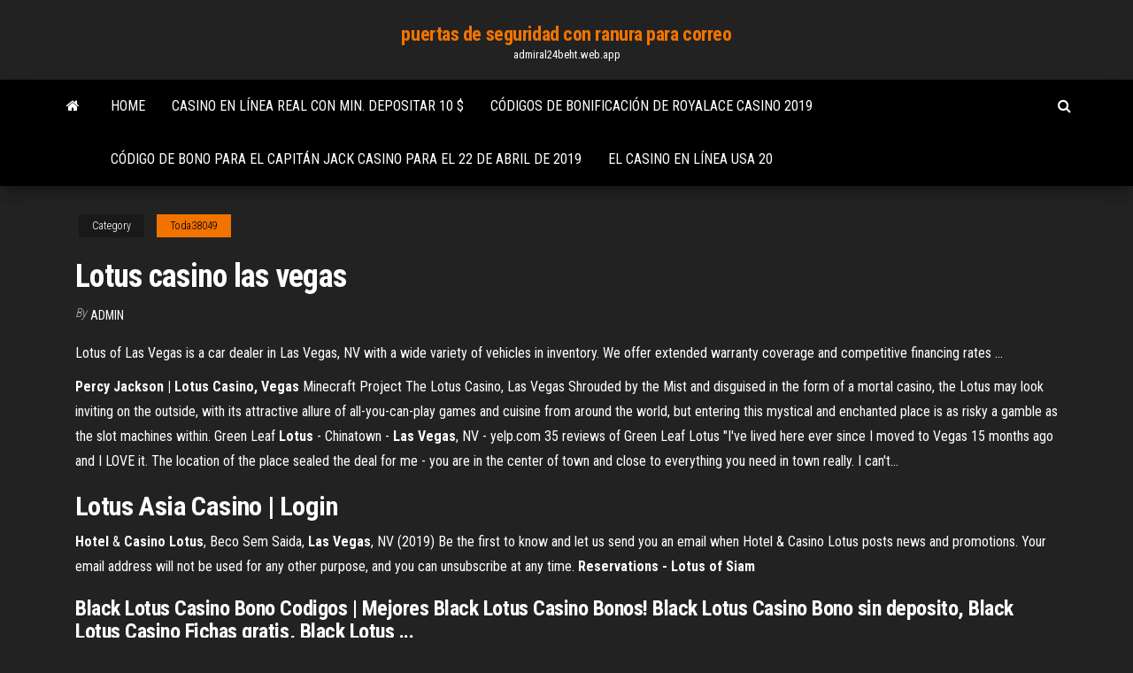

--- FILE ---
content_type: text/html; charset=utf-8
request_url: https://admiral24beht.web.app/toda38049zab/lotus-casino-las-vegas-pan.html
body_size: 5086
content:
<!DOCTYPE html>
<html lang="en-US">
    <head>
        <meta http-equiv="content-type" content="text/html; charset=UTF-8" />
        <meta http-equiv="X-UA-Compatible" content="IE=edge" />
        <meta name="viewport" content="width=device-width, initial-scale=1" />  
        <title>Lotus casino las vegas xjuhn</title>
<link rel='dns-prefetch' href='//fonts.googleapis.com' />
<link rel='dns-prefetch' href='//s.w.org' />
<script type="text/javascript">
			window._wpemojiSettings = {"baseUrl":"https:\/\/s.w.org\/images\/core\/emoji\/12.0.0-1\/72x72\/","ext":".png","svgUrl":"https:\/\/s.w.org\/images\/core\/emoji\/12.0.0-1\/svg\/","svgExt":".svg","source":{"concatemoji":"http:\/\/admiral24beht.web.app/wp-includes\/js\/wp-emoji-release.min.js?ver=5.3"}};
			!function(e,a,t){var r,n,o,i,p=a.createElement("canvas"),s=p.getContext&&p.getContext("2d");function c(e,t){var a=String.fromCharCode;s.clearRect(0,0,p.width,p.height),s.fillText(a.apply(this,e),0,0);var r=p.toDataURL();return s.clearRect(0,0,p.width,p.height),s.fillText(a.apply(this,t),0,0),r===p.toDataURL()}function l(e){if(!s||!s.fillText)return!1;switch(s.textBaseline="top",s.font="600 32px Arial",e){case"flag":return!c([1270,65039,8205,9895,65039],[1270,65039,8203,9895,65039])&&(!c([55356,56826,55356,56819],[55356,56826,8203,55356,56819])&&!c([55356,57332,56128,56423,56128,56418,56128,56421,56128,56430,56128,56423,56128,56447],[55356,57332,8203,56128,56423,8203,56128,56418,8203,56128,56421,8203,56128,56430,8203,56128,56423,8203,56128,56447]));case"emoji":return!c([55357,56424,55356,57342,8205,55358,56605,8205,55357,56424,55356,57340],[55357,56424,55356,57342,8203,55358,56605,8203,55357,56424,55356,57340])}return!1}function d(e){var t=a.createElement("script");t.src=e,t.defer=t.type="text/javascript",a.getElementsByTagName("head")[0].appendChild(t)}for(i=Array("flag","emoji"),t.supports={everything:!0,everythingExceptFlag:!0},o=0;o<i.length;o++)t.supports[i[o]]=l(i[o]),t.supports.everything=t.supports.everything&&t.supports[i[o]],"flag"!==i[o]&&(t.supports.everythingExceptFlag=t.supports.everythingExceptFlag&&t.supports[i[o]]);t.supports.everythingExceptFlag=t.supports.everythingExceptFlag&&!t.supports.flag,t.DOMReady=!1,t.readyCallback=function(){t.DOMReady=!0},t.supports.everything||(n=function(){t.readyCallback()},a.addEventListener?(a.addEventListener("DOMContentLoaded",n,!1),e.addEventListener("load",n,!1)):(e.attachEvent("onload",n),a.attachEvent("onreadystatechange",function(){"complete"===a.readyState&&t.readyCallback()})),(r=t.source||{}).concatemoji?d(r.concatemoji):r.wpemoji&&r.twemoji&&(d(r.twemoji),d(r.wpemoji)))}(window,document,window._wpemojiSettings);
		</script>
		<style type="text/css">
img.wp-smiley,
img.emoji {
	display: inline !important;
	border: none !important;
	box-shadow: none !important;
	height: 1em !important;
	width: 1em !important;
	margin: 0 .07em !important;
	vertical-align: -0.1em !important;
	background: none !important;
	padding: 0 !important;
}
</style>
	<link rel='stylesheet' id='wp-block-library-css' href='https://admiral24beht.web.app/wp-includes/css/dist/block-library/style.min.css?ver=5.3' type='text/css' media='all' />
<link rel='stylesheet' id='bootstrap-css' href='https://admiral24beht.web.app/wp-content/themes/envo-magazine/css/bootstrap.css?ver=3.3.7' type='text/css' media='all' />
<link rel='stylesheet' id='envo-magazine-stylesheet-css' href='https://admiral24beht.web.app/wp-content/themes/envo-magazine/style.css?ver=5.3' type='text/css' media='all' />
<link rel='stylesheet' id='envo-magazine-child-style-css' href='https://admiral24beht.web.app/wp-content/themes/envo-magazine-dark/style.css?ver=1.0.3' type='text/css' media='all' />
<link rel='stylesheet' id='envo-magazine-fonts-css' href='https://fonts.googleapis.com/css?family=Roboto+Condensed%3A300%2C400%2C700&#038;subset=latin%2Clatin-ext' type='text/css' media='all' />
<link rel='stylesheet' id='font-awesome-css' href='https://admiral24beht.web.app/wp-content/themes/envo-magazine/css/font-awesome.min.css?ver=4.7.0' type='text/css' media='all' />
<script type='text/javascript' src='https://admiral24beht.web.app/wp-includes/js/jquery/jquery.js?ver=1.12.4-wp'></script>
<script type='text/javascript' src='https://admiral24beht.web.app/wp-includes/js/jquery/jquery-migrate.min.js?ver=1.4.1'></script>
<script type='text/javascript' src='https://admiral24beht.web.app/wp-includes/js/comment-reply.min.js'></script>
<link rel='https://api.w.org/' href='https://admiral24beht.web.app/wp-json/' />
</head>
    <body id="blog" class="archive category  category-17">
        <a class="skip-link screen-reader-text" href="#site-content">Skip to the content</a>        <div class="site-header em-dark container-fluid">
    <div class="container">
        <div class="row">
            <div class="site-heading col-md-12 text-center">
                <div class="site-branding-logo">
                                    </div>
                <div class="site-branding-text">
                                            <p class="site-title"><a href="https://admiral24beht.web.app/" rel="home">puertas de seguridad con ranura para correo</a></p>
                    
                                            <p class="site-description">
                            admiral24beht.web.app                        </p>
                                    </div><!-- .site-branding-text -->
            </div>
            	
        </div>
    </div>
</div>
 
<div class="main-menu">
    <nav id="site-navigation" class="navbar navbar-default">     
        <div class="container">   
            <div class="navbar-header">
                                <button id="main-menu-panel" class="open-panel visible-xs" data-panel="main-menu-panel">
                        <span></span>
                        <span></span>
                        <span></span>
                    </button>
                            </div> 
                        <ul class="nav navbar-nav search-icon navbar-left hidden-xs">
                <li class="home-icon">
                    <a href="https://admiral24beht.web.app/" title="puertas de seguridad con ranura para correo">
                        <i class="fa fa-home"></i>
                    </a>
                </li>
            </ul>
            <div class="menu-container"><ul id="menu-top" class="nav navbar-nav navbar-left"><li id="menu-item-100" class="menu-item menu-item-type-custom menu-item-object-custom menu-item-home menu-item-939"><a href="https://admiral24beht.web.app">Home</a></li><li id="menu-item-999" class="menu-item menu-item-type-custom menu-item-object-custom menu-item-home menu-item-100"><a href="https://admiral24beht.web.app/kabigting54928deba/casino-en-lnnea-real-con-min-depositar-10-lic.html">Casino en línea real con min. depositar 10 $</a></li><li id="menu-item-205" class="menu-item menu-item-type-custom menu-item-object-custom menu-item-home menu-item-100"><a href="https://admiral24beht.web.app/toda38049zab/cudigos-de-bonificaciun-de-royalace-casino-2019-49.html">Códigos de bonificación de royalace casino 2019</a></li><li id="menu-item-217" class="menu-item menu-item-type-custom menu-item-object-custom menu-item-home menu-item-100"><a href="https://admiral24beht.web.app/vanaprasert10105we/cudigo-de-bono-para-el-capitbn-jack-casino-para-el-22-de-abril-de-2019-xilo.html">Código de bono para el capitán jack casino para el 22 de abril de 2019</a></li><li id="menu-item-309" class="menu-item menu-item-type-custom menu-item-object-custom menu-item-home menu-item-100"><a href="https://admiral24beht.web.app/toda38049zab/el-casino-en-lnnea-usa-20-zuja.html">El casino en línea usa 20</a></li>
</ul></div>            <ul class="nav navbar-nav search-icon navbar-right hidden-xs">
                <li class="top-search-icon">
                    <a href="#">
                        <i class="fa fa-search"></i>
                    </a>
                </li>
                <div class="top-search-box">
                    <form role="search" method="get" id="searchform" class="searchform" action="https://admiral24beht.web.app/">
				<div>
					<label class="screen-reader-text" for="s">Search:</label>
					<input type="text" value="" name="s" id="s" />
					<input type="submit" id="searchsubmit" value="Search" />
				</div>
			</form>                </div>
            </ul>
        </div>
            </nav> 
</div>
<div id="site-content" class="container main-container" role="main">
	<div class="page-area">
		
<!-- start content container -->
<div class="row">

	<div class="col-md-12">
					<header class="archive-page-header text-center">
							</header><!-- .page-header -->
				<article class="blog-block col-md-12">
	<div class="post-947 post type-post status-publish format-standard hentry ">
					<div class="entry-footer"><div class="cat-links"><span class="space-right">Category</span><a href="https://admiral24beht.web.app/toda38049zab/">Toda38049</a></div></div><h1 class="single-title">Lotus casino las vegas</h1>
<span class="author-meta">
			<span class="author-meta-by">By</span>
			<a href="https://admiral24beht.web.app/#Administrator">
				Admin			</a>
		</span>
						<div class="single-content"> 
						<div class="single-entry-summary">
<p><p>Lotus of Las Vegas is a car dealer in Las Vegas, NV with a wide variety of vehicles in inventory. We offer extended warranty coverage and competitive financing rates ...</p>
<p><b>Percy Jackson | Lotus Casino, Vegas</b> Minecraft Project The Lotus Casino, Las Vegas Shrouded by the Mist and disguised in the form of a mortal casino, the Lotus may look inviting on the outside, with its attractive allure of all-you-can-play games and cuisine from around the world, but entering this mystical and enchanted place is as risky a gamble as the slot machines within. Green Leaf <b>Lotus</b> - Chinatown - <b>Las</b> <b>Vegas</b>, NV - yelp.com 35 reviews of Green Leaf Lotus "I've lived here ever since I moved to Vegas 15 months ago and I LOVE it. The location of the place sealed the deal for me - you are in the center of town and close to everything you need in town really. I can't…</p>
<h2>Lotus Asia Casino | Login</h2>
<p><b>Hotel</b> &amp; <b>Casino</b> <b>Lotus</b>, Beco Sem Saida, <b>Las</b> <b>Vegas</b>, NV (2019) Be the first to know and let us send you an email when Hotel & Casino Lotus posts news and promotions. Your email address will not be used for any other purpose, and you can unsubscribe at any time. <b>Reservations - Lotus of Siam</b></p>
<h3>Black Lotus Casino Bono Codigos | Mejores Black Lotus Casino Bonos! Black Lotus Casino Bono sin deposito, Black Lotus Casino Fichas gratis, Black Lotus ...</h3>
<p>Take your pick of eat-in and grab-and-go options at Red Lotus Asian Kitchen. Pair your lunch and dinner choices with a selection from our unique offering of sodas, teas, beers, sake and wine. <span><b class=sec>Casino</b> Hosts: Stay Like A VIP | Tropicana <b class=sec>Las</b> <b class=sec>Vegas</b></span> Our casino hosts are here to make your visit the best it can be. Think of these knowledgeable professionals as your guides to everything the Tropicana Las Vegas has to offer. Delivering the utmost in personalized service, our hosts can get… <span><b class=sec>Las Vegas</b> USA <b class=sec>Casino</b> | No deposit bonus blog</span> Las Vegas USA Casino</p>
<h3>Do not get deceived by the name. White Lotus is a futuristic online casino. You will be gaming in the console of a spaceship and not at a glitzy Vegas casino. </h3>
<p>15 Mar 2018 ... Fly through the air on one of Las Vegas's roller coasters, located at New ... Circus  or at the top of the Stratosphere Hotel, Casino & Tower. Lucky Lady Games » Blog Archive » Lotus of Siam – Best Las ... 17 Sep 2013 ... Right up there with my other best-evers, the Lotus of Siam is a gem of a find! You  don't have to be a Las Vegas insider to know about this ...</p>
<h2>Flamingo Las Vegas - Hotel &amp; Casino (Las Vegas, Nevada ...</h2>
<p>Lotus of Siam, Las Vegas: Přečtěte si 286 objektivních recenzí zařízení Lotus of Siam, které bylo na webu TripAdvisor ohodnocené známkou 4,5 z 5 a zaujímá 115 pozicí z 4 838 restaurací v Las Vegas. <span><b class=sec>Las Vegas</b> USA <b class=sec>Casino</b> Review | Sweet Bet</span></p><ul><li></li><li></li><li></li><li></li><li></li><li></li><li></li><li><a href="https://sovetok.com/news/pechenyj_kartofel_farshirovannyj_mjasom/2021-04-04-13919">Descarga gratuita de máquina tragamonedas de cuero crudo</a></li><li><a href="https://sovetok.com/news/kak_raspoznat_zhesty_iz_kategorii_ja_sklonen_k_doveritelnym_otnoshenijam/2019-11-19-9971">Guía de tragamonedas neopets black pawkeet</a></li><li><a href="https://sovetok.com/news/penjashheesja_mylo_dlja_britja_v_domashnikh_uslovijakh/2019-11-01-9844">¿qué casino tiene máquinas tragamonedas cerca de los ángeles_</a></li><li><a href="https://sovetok.com/blog/dyrki_ot_gvozdej/2021-04-06-1364">Ver 8 comics de king king parte 2</a></li><li><a href="http://www.sportpro.com.ua/forum/viewtopic.php?t=2074">Donde comprar una tragamonedas</a></li><li><a href="https://gazetainform.com/news/chto_proizvodit_asfaltobetonnyj_zavod/2021-01-24-11460">Fichas de póker de extasea casino cruises inc</a></li><li><a href="https://all-audio.pro/dopolnitelnaya-informatsiya/prosto-usilitel-naushnikov-92.html">Blackjack rescate animal bristol tn</a></li><li><a href="http://forum.krolevets.com/viewtopic.php?t=3101">Tri card poker gratis</a></li><li><a href="https://vognov.ru/info/Zaiavlenie-o-dosrochnom-rastorzhenii-dogovora-uslug-91-dbxz.php">Sitios de juegos con código promocional cs go</a></li><li><a href="https://sovetok.com/news/chem_zanjatsja_v_dekretnom_otpuske/2017-11-07-3495">¿es amigable este localizador de casino_</a></li><li><a href="http://www.resurs.teoria-os.ru/5/index-logicheskie-imena-diskov.htm">Ver tarjetas de películas de casino</a></li><li><a href="https://sites.google.com/view/yts-proxy">Karaoke slots del sol horario</a></li><li><a href="https://msk.yp.ru/detail/id/druzhby_narodov_rossiiskii_universitet_rudn_fakultet_fiziko_matematicheskikh_i_estestvennykh_nauk_1252494/">Max altergott poker stars nombre</a></li><li><a href="https://sovetok.com/blog/rol_privychek_v_nashej_sudbe/2017-12-09-313">Componente de ranura de aumento swtor mk 1</a></li><li><a href="https://forest.ru/club/user/28201/">Jugar texas holdem en línea con paypal</a></li><li><a href="http://onlite.net.ru/ShitAvariynogoOsvesheniya/">Informe anual de la fundación victoriana de juego responsable</a></li><li><a href="https://sovetok.com/news/kak_prodlit_zhizn_kovra/2017-07-29-2535">Póker en línea vs casino</a></li><li><a href="https://sovetok.com/news/drozhzhevaja_maska_dlja_kozhi/2020-06-25-11437">Donde jugar póker en línea</a></li><li><a href="https://practic-psychologyst.blogspot.com">Grosvenor casino coventry año nuevo</a></li><li><a href="http://pekarservice.com/oborudovanie/termoregulyatory/">Table mountain casino friant california</a></li><li><a href="https://sovetok.com/news/polza_fermerskikh_jogurtov/2020-11-30-12741">Aumenta tus posibilidades de ganar la ruleta</a></li><li><a href="https://sovetok.com/publ/vse_stati/pedikjur_apparatnyj_pedikjur/1-1-0-1219">Póker que palo es más alto</a></li><li><a href="https://sovetok.com/news/podborka_filmov_razrushajushhikh_stereotipy_o_spide/2018-12-01-7658">Por qué fruta en máquinas tragamonedas</a></li><li><a href="https://sovetok.com/news/otnoshenija_v_brake_ehto_ne_ty_ehto_ja/2019-08-08-9208">Multi win poker en línea gratis</a></li><li><a href="https://dozeninfo.com/news/kak_proiskhodit_raschet_vybrosov_ot_abz_dlja_proizvodstva_asfalta/2021-01-24-7562">Desbloquear ranura de forge of empires</a></li><li><a href="http://www.cossa.ru/profile/?ID=181893">El casino en línea usa 20</a></li><li><a href="https://sovetok.com/news/arenda_zhilja_v_khanty_mansijske/2017-12-21-4124">Ranuras de expansión hp dc7900 sff</a></li><li><a href="http://www.171charz.com/user/padsawlba/">Disparando a muckleshoot casino auburn wa</a></li><li><a href="https://sovetok.com/news/jagoda_dlja_serdca_i_nervov/2018-04-21-5666">Fuera de control black jack 4sh</a></li><li><a href="http://www.astrotime.ru/forum/ac-pro-file.php?mode=viewprofile&u=26195">Descargar juegos de tragamonedas para android</a></li></ul>
</div><!-- .single-entry-summary -->
</div></div>
</article>
	</div>

	
</div>
<!-- end content container -->

</div><!-- end main-container -->
</div><!-- end page-area -->
 
<footer id="colophon" class="footer-credits container-fluid">
	<div class="container">
				<div class="footer-credits-text text-center">
			Proudly powered by <a href="#">WordPress</a>			<span class="sep"> | </span>
			Theme: <a href="#">Envo Magazine</a>		</div> 
		 
	</div>	
</footer>
 
<script type='text/javascript' src='https://admiral24beht.web.app/wp-content/themes/envo-magazine/js/bootstrap.min.js?ver=3.3.7'></script>
<script type='text/javascript' src='https://admiral24beht.web.app/wp-content/themes/envo-magazine/js/customscript.js?ver=1.3.11'></script>
<script type='text/javascript' src='https://admiral24beht.web.app/wp-includes/js/wp-embed.min.js?ver=5.3'></script>
</body>
</html>